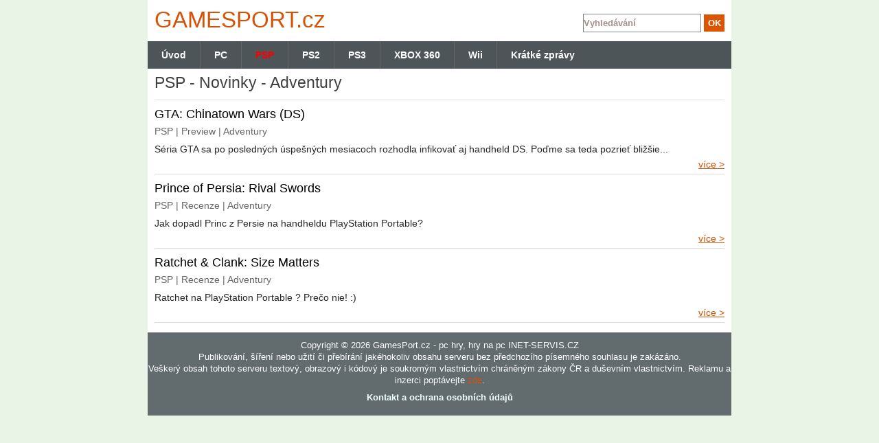

--- FILE ---
content_type: text/html; charset=UTF-8
request_url: http://www.gamesport.cz/psp/novinky/adventury/
body_size: 2507
content:
<!DOCTYPE html>
<html lang="cs">
    <head>
        <meta http-equiv="Content-Type" content="text/html; charset=utf-8" />
        <meta name="author" content="INET-SERVIS.CZ" />
        <meta name="description" content="Gamesport.cz - PSP - Novinky - Adventury" />
        <meta name="keywords" content="Games port.cz, počítačové hry, recenze, návody" />
        <meta name="robots" content="index/follow" />
        <link rel="stylesheet" type="text/css" media="screen" href="/css/default.css" />
        
        <link rel="shortcut icon" type="image/x-icon" href="/images/favicon.ico" />
        <meta name="viewport" content="width=device-width,initial-scale=1" />
        <script type="text/javascript" src="/js/jquery.js"></script>
        <script type="text/javascript" src="/js/jquery.livequery.js"></script>
     
        


        <script type="text/javascript" src="/js/default.js"></script>

        <title>PSP - Novinky - Adventury - hry, novinky |  Gamesport.cz </title>
        <meta property="og:title" content="PSP - Novinky - Adventury - hry, novinky" /> 
        <meta property="og:type" content="article" /> 
        <meta property="og:site_name" content="Gamesport.cz" /> 
        <meta property="og:image" content="http://www.gamesport.cz/images/web/logo.png" /> 
        <meta property="fb:admins" content="650146764" />     
        <meta property="og:author" content="INET-SERVIS.CZ" />
        <script type="text/javascript" src="https://apis.google.com/js/plusone.js">
        </script> 

        <script>
            (function (i, s, o, g, r, a, m) {
                i['GoogleAnalyticsObject'] = r; i[r] = i[r] || function () {  (i[r].q = i[r].q || []).push(arguments) }, i[r].l = 1 * new Date();
                  a = s.createElement(o),  m = s.getElementsByTagName(o)[0];  a.async = 1; a.src = g;  m.parentNode.insertBefore(a, m)
            })(window, document, 'script', '//www.google-analytics.com/analytics.js', 'ga');
            ga('create', 'UA-18470100-1', 'auto'); ga('require', 'displayfeatures'); ga('send', 'pageview');
        </script>  

    </head>

    <body>
        <div id="container">
            <div id="header"></div>
            <div id="wrapper">               
                <div id="content-wrapper">
                    <div id="content-wrap">
                        <div id="content">
<div id="snippet--flash">                                
</div>                            <section>

<div class="obal">
    <div class="clanek">
        <h1>PSP - Novinky - Adventury</h1>
        
    </div>
</div>

<div class="obal">
    <div class="clanek">
        <h2><a href="/gta-chinatown-wars-ds-7844/" title="GTA: Chinatown Wars (DS)">GTA: Chinatown Wars (DS)</a></h2>         
                <div class="kategorie">
            PSP | Preview | Adventury
        </div>
            <div class="clanek_text_full">
                Séria GTA sa po posledných úspešných mesiacoch rozhodla infikovať aj handheld DS. Poďme sa teda pozrieť bližšie...
            </div>
            <div class="cleaner"></div>     
             
            <a class="right" href="/gta-chinatown-wars-ds-7844/" title="Celý článek">více &gt;</a>        
            <div class="cleaner"></div>      
        </div>      
    </div>
    
    <div class="obal">
    <div class="clanek">
        <h2><a href="/prince-of-persia-rival-swords-5919/" title="Prince of Persia: Rival Swords">Prince of Persia: Rival Swords</a></h2>         
                <div class="kategorie">
            PSP | Recenze | Adventury
        </div>
            <div class="clanek_text_full">
                Jak dopadl Princ z Persie na handheldu PlayStation Portable?
            </div>
            <div class="cleaner"></div>     
             
            <a class="right" href="/prince-of-persia-rival-swords-5919/" title="Celý článek">více &gt;</a>        
            <div class="cleaner"></div>      
        </div>      
    </div>
    
    <div class="obal">
    <div class="clanek">
        <h2><a href="/ratchet-clank-size-matters-5886/" title="Ratchet &amp; Clank: Size Matters">Ratchet &amp; Clank: Size Matters</a></h2>         
                <div class="kategorie">
            PSP | Recenze | Adventury
        </div>
            <div class="clanek_text_full">
                Ratchet na PlayStation Portable ? Prečo nie! :)
            </div>
            <div class="cleaner"></div>     
             
            <a class="right" href="/ratchet-clank-size-matters-5886/" title="Celý článek">více &gt;</a>        
            <div class="cleaner"></div>      
        </div>      
    </div>
    
    
<div class="cleaner"></div>








<p class="cleaner"></p>


                            </section>
                        </div><!-- content end -->
                    </div><!-- content-wrap end -->
                </div><!-- content-wraper end -->

                <div class="cleaner"></div>    
            </div><!-- wrapper end -->
            
            <header>           
                <div class="main_menu">
                    <div class="firstMenu"><a href="/" title="Úvodní stránka www.gamesport.cz">Úvod</a><span></span></div>
<ul>


						
<li><a href="http://www.gamesport.cz/pc/" title="PC" >PC</a><span></span></li>


						
<li><a href="http://www.gamesport.cz/psp/" title="PSP" class="active">PSP</a><span></span></li>


						
<li><a href="http://www.gamesport.cz/ps2/" title="PS2" >PS2</a><span></span></li>


						
<li><a href="http://www.gamesport.cz/ps3/" title="PS3" >PS3</a><span></span></li>


						
<li><a href="http://www.gamesport.cz/xbox/" title="XBOX 360" >XBOX 360</a><span></span></li>


						
<li><a href="http://www.gamesport.cz/wii/" title="Wii" >Wii</a><span></span></li>


						
<li><a href="http://www.gamesport.cz/kratke-zpravy/" title="Krátké zprávy" >Krátké zprávy</a><span></span></li>
</ul>		                </div>

                <div id="logo">
                    <a href="/" title="Gamesport.cz" alt="Gamesport.cz">GAMES<span>PORT</span>.cz</a>
                </div>
                
                <div id="hledani">
                    <form action="/?do=searchForm-submit" method="post" id="frm-searchForm"> 
                    <input type="text" size="30" class="text" name="fulltext" id="frmsearchForm-fulltext" required="required" data-nette-rules="{op:':filled',msg:&quot;Pros\u00edm vypl\u0148te text.&quot;}" value="" />                    <input type="submit" class="submit1" title="Odeslat k vyhledání" name="save" id="frmsearchForm-save" value="OK" />                    <div class="cleaner"></div>
                    <div><input type="hidden" name="_token_" id="frmsearchForm-_token_" value="dcf569737cd9185a38cad43081519a94" /></div>
</form>
   
                </div>
                <div class="cleaner"></div>
            </header>    
                
            <footer>           
                <div id="footer">
                    <div id="underfooter">
                        <p>Copyright © 2026 GamesPort.cz - pc hry, hry na pc INET-SERVIS.CZ </p>
                        <p>Publikování, šíření nebo užití či přebírání jakéhokoliv obsahu serveru bez předchozího písemného souhlasu je zakázáno.</p>
                        <p>Veškerý obsah tohoto serveru textový, obrazový i kódový je soukromým vlastnictvím chráněným zákony ČR a duševním vlastnictvím. Reklamu a inzerci poptávejte <a href="http://www.gamesport.cz/kontakty-16/" title="Kontakt" >zde</a>.</p>
                        <p class="bottomLinks">
                            <a href="http://www.gamesport.cz/kontakty-16/">Kontakt a ochrana osobních údajů</a>
                        </p> 
                    </div>
                </div> 
            </footer>
            
        </div><!-- container end -->

        <script type="text/javascript"> searchNastaveni();  </script>
      
                
        <script type="text/javascript" src="/js/slimbox.js"></script>
        <link rel="stylesheet" type="text/css" media="screen" href="/css/slimbox/slimbox.css" />
         
    </body>
</html>
